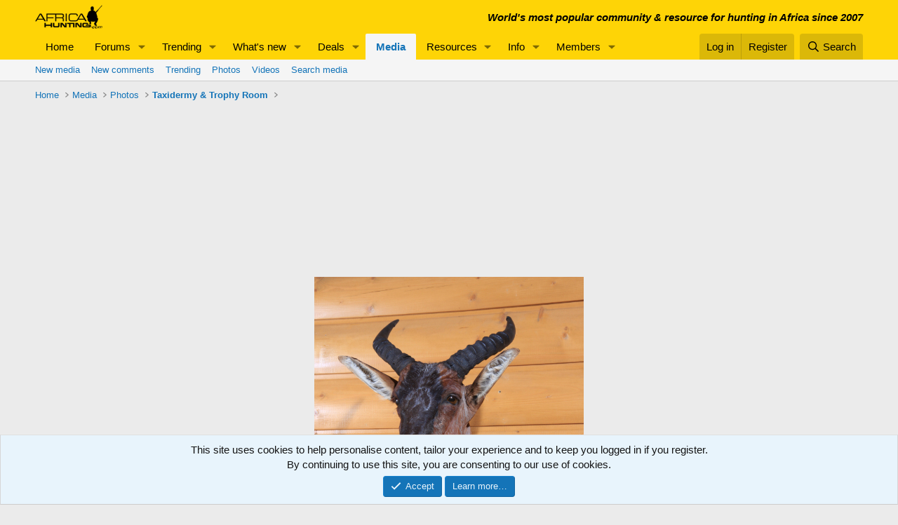

--- FILE ---
content_type: text/html; charset=utf-8
request_url: https://www.google.com/recaptcha/api2/aframe
body_size: 268
content:
<!DOCTYPE HTML><html><head><meta http-equiv="content-type" content="text/html; charset=UTF-8"></head><body><script nonce="M7ILQbmxZz-JggnOjc4ZqA">/** Anti-fraud and anti-abuse applications only. See google.com/recaptcha */ try{var clients={'sodar':'https://pagead2.googlesyndication.com/pagead/sodar?'};window.addEventListener("message",function(a){try{if(a.source===window.parent){var b=JSON.parse(a.data);var c=clients[b['id']];if(c){var d=document.createElement('img');d.src=c+b['params']+'&rc='+(localStorage.getItem("rc::a")?sessionStorage.getItem("rc::b"):"");window.document.body.appendChild(d);sessionStorage.setItem("rc::e",parseInt(sessionStorage.getItem("rc::e")||0)+1);localStorage.setItem("rc::h",'1769005258929');}}}catch(b){}});window.parent.postMessage("_grecaptcha_ready", "*");}catch(b){}</script></body></html>

--- FILE ---
content_type: text/html; charset=utf-8
request_url: https://www.google.com/recaptcha/api2/aframe
body_size: -247
content:
<!DOCTYPE HTML><html><head><meta http-equiv="content-type" content="text/html; charset=UTF-8"></head><body><script nonce="j52qPXxfJiqe3iy2gWqk5A">/** Anti-fraud and anti-abuse applications only. See google.com/recaptcha */ try{var clients={'sodar':'https://pagead2.googlesyndication.com/pagead/sodar?'};window.addEventListener("message",function(a){try{if(a.source===window.parent){var b=JSON.parse(a.data);var c=clients[b['id']];if(c){var d=document.createElement('img');d.src=c+b['params']+'&rc='+(localStorage.getItem("rc::a")?sessionStorage.getItem("rc::b"):"");window.document.body.appendChild(d);sessionStorage.setItem("rc::e",parseInt(sessionStorage.getItem("rc::e")||0)+1);localStorage.setItem("rc::h",'1769005259012');}}}catch(b){}});window.parent.postMessage("_grecaptcha_ready", "*");}catch(b){}</script></body></html>

--- FILE ---
content_type: text/plain
request_url: https://www.google-analytics.com/j/collect?v=1&_v=j102&a=2130274012&t=pageview&_s=1&dl=https%3A%2F%2Fwww.africahunting.com%2Fmedia%2Ftsessebe-shoulder-mount-by-all-american-taxidermy.36669%2F&ul=en-us%40posix&dt=Tsessebe%20shoulder%20mount%20by%20All-American%20Taxidermy%20%7C%20AfricaHunting.com&sr=1280x720&vp=1280x720&_u=YEBAAEABAAAAACAAI~&jid=1378925145&gjid=225890371&cid=437002590.1769005256&tid=UA-4083364-1&_gid=177839883.1769005256&_r=1&_slc=1&gtm=45He61g1n81PDX98QKv810582073za200zd810582073&gcd=13l3l3l3l1l1&dma=0&tag_exp=102015666~103116026~103200004~104527906~104528501~104684208~104684211~105391252~115616985~115938465~115938468~116744867~116988316~117025847~117041588&z=1968942311
body_size: -452
content:
2,cG-CZ2N56NXXN